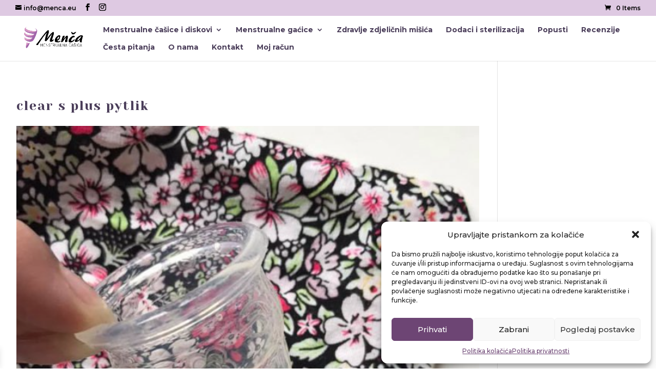

--- FILE ---
content_type: text/html; charset=utf-8
request_url: https://www.google.com/recaptcha/api2/anchor?ar=1&k=6LeNyN8ZAAAAAFAO8odeKvDXIZfYt0OanZ17JnFE&co=aHR0cHM6Ly93d3cubWVuY2EuZXU6NDQz&hl=en&v=N67nZn4AqZkNcbeMu4prBgzg&size=invisible&anchor-ms=20000&execute-ms=30000&cb=2ry6b2e8473b
body_size: 48654
content:
<!DOCTYPE HTML><html dir="ltr" lang="en"><head><meta http-equiv="Content-Type" content="text/html; charset=UTF-8">
<meta http-equiv="X-UA-Compatible" content="IE=edge">
<title>reCAPTCHA</title>
<style type="text/css">
/* cyrillic-ext */
@font-face {
  font-family: 'Roboto';
  font-style: normal;
  font-weight: 400;
  font-stretch: 100%;
  src: url(//fonts.gstatic.com/s/roboto/v48/KFO7CnqEu92Fr1ME7kSn66aGLdTylUAMa3GUBHMdazTgWw.woff2) format('woff2');
  unicode-range: U+0460-052F, U+1C80-1C8A, U+20B4, U+2DE0-2DFF, U+A640-A69F, U+FE2E-FE2F;
}
/* cyrillic */
@font-face {
  font-family: 'Roboto';
  font-style: normal;
  font-weight: 400;
  font-stretch: 100%;
  src: url(//fonts.gstatic.com/s/roboto/v48/KFO7CnqEu92Fr1ME7kSn66aGLdTylUAMa3iUBHMdazTgWw.woff2) format('woff2');
  unicode-range: U+0301, U+0400-045F, U+0490-0491, U+04B0-04B1, U+2116;
}
/* greek-ext */
@font-face {
  font-family: 'Roboto';
  font-style: normal;
  font-weight: 400;
  font-stretch: 100%;
  src: url(//fonts.gstatic.com/s/roboto/v48/KFO7CnqEu92Fr1ME7kSn66aGLdTylUAMa3CUBHMdazTgWw.woff2) format('woff2');
  unicode-range: U+1F00-1FFF;
}
/* greek */
@font-face {
  font-family: 'Roboto';
  font-style: normal;
  font-weight: 400;
  font-stretch: 100%;
  src: url(//fonts.gstatic.com/s/roboto/v48/KFO7CnqEu92Fr1ME7kSn66aGLdTylUAMa3-UBHMdazTgWw.woff2) format('woff2');
  unicode-range: U+0370-0377, U+037A-037F, U+0384-038A, U+038C, U+038E-03A1, U+03A3-03FF;
}
/* math */
@font-face {
  font-family: 'Roboto';
  font-style: normal;
  font-weight: 400;
  font-stretch: 100%;
  src: url(//fonts.gstatic.com/s/roboto/v48/KFO7CnqEu92Fr1ME7kSn66aGLdTylUAMawCUBHMdazTgWw.woff2) format('woff2');
  unicode-range: U+0302-0303, U+0305, U+0307-0308, U+0310, U+0312, U+0315, U+031A, U+0326-0327, U+032C, U+032F-0330, U+0332-0333, U+0338, U+033A, U+0346, U+034D, U+0391-03A1, U+03A3-03A9, U+03B1-03C9, U+03D1, U+03D5-03D6, U+03F0-03F1, U+03F4-03F5, U+2016-2017, U+2034-2038, U+203C, U+2040, U+2043, U+2047, U+2050, U+2057, U+205F, U+2070-2071, U+2074-208E, U+2090-209C, U+20D0-20DC, U+20E1, U+20E5-20EF, U+2100-2112, U+2114-2115, U+2117-2121, U+2123-214F, U+2190, U+2192, U+2194-21AE, U+21B0-21E5, U+21F1-21F2, U+21F4-2211, U+2213-2214, U+2216-22FF, U+2308-230B, U+2310, U+2319, U+231C-2321, U+2336-237A, U+237C, U+2395, U+239B-23B7, U+23D0, U+23DC-23E1, U+2474-2475, U+25AF, U+25B3, U+25B7, U+25BD, U+25C1, U+25CA, U+25CC, U+25FB, U+266D-266F, U+27C0-27FF, U+2900-2AFF, U+2B0E-2B11, U+2B30-2B4C, U+2BFE, U+3030, U+FF5B, U+FF5D, U+1D400-1D7FF, U+1EE00-1EEFF;
}
/* symbols */
@font-face {
  font-family: 'Roboto';
  font-style: normal;
  font-weight: 400;
  font-stretch: 100%;
  src: url(//fonts.gstatic.com/s/roboto/v48/KFO7CnqEu92Fr1ME7kSn66aGLdTylUAMaxKUBHMdazTgWw.woff2) format('woff2');
  unicode-range: U+0001-000C, U+000E-001F, U+007F-009F, U+20DD-20E0, U+20E2-20E4, U+2150-218F, U+2190, U+2192, U+2194-2199, U+21AF, U+21E6-21F0, U+21F3, U+2218-2219, U+2299, U+22C4-22C6, U+2300-243F, U+2440-244A, U+2460-24FF, U+25A0-27BF, U+2800-28FF, U+2921-2922, U+2981, U+29BF, U+29EB, U+2B00-2BFF, U+4DC0-4DFF, U+FFF9-FFFB, U+10140-1018E, U+10190-1019C, U+101A0, U+101D0-101FD, U+102E0-102FB, U+10E60-10E7E, U+1D2C0-1D2D3, U+1D2E0-1D37F, U+1F000-1F0FF, U+1F100-1F1AD, U+1F1E6-1F1FF, U+1F30D-1F30F, U+1F315, U+1F31C, U+1F31E, U+1F320-1F32C, U+1F336, U+1F378, U+1F37D, U+1F382, U+1F393-1F39F, U+1F3A7-1F3A8, U+1F3AC-1F3AF, U+1F3C2, U+1F3C4-1F3C6, U+1F3CA-1F3CE, U+1F3D4-1F3E0, U+1F3ED, U+1F3F1-1F3F3, U+1F3F5-1F3F7, U+1F408, U+1F415, U+1F41F, U+1F426, U+1F43F, U+1F441-1F442, U+1F444, U+1F446-1F449, U+1F44C-1F44E, U+1F453, U+1F46A, U+1F47D, U+1F4A3, U+1F4B0, U+1F4B3, U+1F4B9, U+1F4BB, U+1F4BF, U+1F4C8-1F4CB, U+1F4D6, U+1F4DA, U+1F4DF, U+1F4E3-1F4E6, U+1F4EA-1F4ED, U+1F4F7, U+1F4F9-1F4FB, U+1F4FD-1F4FE, U+1F503, U+1F507-1F50B, U+1F50D, U+1F512-1F513, U+1F53E-1F54A, U+1F54F-1F5FA, U+1F610, U+1F650-1F67F, U+1F687, U+1F68D, U+1F691, U+1F694, U+1F698, U+1F6AD, U+1F6B2, U+1F6B9-1F6BA, U+1F6BC, U+1F6C6-1F6CF, U+1F6D3-1F6D7, U+1F6E0-1F6EA, U+1F6F0-1F6F3, U+1F6F7-1F6FC, U+1F700-1F7FF, U+1F800-1F80B, U+1F810-1F847, U+1F850-1F859, U+1F860-1F887, U+1F890-1F8AD, U+1F8B0-1F8BB, U+1F8C0-1F8C1, U+1F900-1F90B, U+1F93B, U+1F946, U+1F984, U+1F996, U+1F9E9, U+1FA00-1FA6F, U+1FA70-1FA7C, U+1FA80-1FA89, U+1FA8F-1FAC6, U+1FACE-1FADC, U+1FADF-1FAE9, U+1FAF0-1FAF8, U+1FB00-1FBFF;
}
/* vietnamese */
@font-face {
  font-family: 'Roboto';
  font-style: normal;
  font-weight: 400;
  font-stretch: 100%;
  src: url(//fonts.gstatic.com/s/roboto/v48/KFO7CnqEu92Fr1ME7kSn66aGLdTylUAMa3OUBHMdazTgWw.woff2) format('woff2');
  unicode-range: U+0102-0103, U+0110-0111, U+0128-0129, U+0168-0169, U+01A0-01A1, U+01AF-01B0, U+0300-0301, U+0303-0304, U+0308-0309, U+0323, U+0329, U+1EA0-1EF9, U+20AB;
}
/* latin-ext */
@font-face {
  font-family: 'Roboto';
  font-style: normal;
  font-weight: 400;
  font-stretch: 100%;
  src: url(//fonts.gstatic.com/s/roboto/v48/KFO7CnqEu92Fr1ME7kSn66aGLdTylUAMa3KUBHMdazTgWw.woff2) format('woff2');
  unicode-range: U+0100-02BA, U+02BD-02C5, U+02C7-02CC, U+02CE-02D7, U+02DD-02FF, U+0304, U+0308, U+0329, U+1D00-1DBF, U+1E00-1E9F, U+1EF2-1EFF, U+2020, U+20A0-20AB, U+20AD-20C0, U+2113, U+2C60-2C7F, U+A720-A7FF;
}
/* latin */
@font-face {
  font-family: 'Roboto';
  font-style: normal;
  font-weight: 400;
  font-stretch: 100%;
  src: url(//fonts.gstatic.com/s/roboto/v48/KFO7CnqEu92Fr1ME7kSn66aGLdTylUAMa3yUBHMdazQ.woff2) format('woff2');
  unicode-range: U+0000-00FF, U+0131, U+0152-0153, U+02BB-02BC, U+02C6, U+02DA, U+02DC, U+0304, U+0308, U+0329, U+2000-206F, U+20AC, U+2122, U+2191, U+2193, U+2212, U+2215, U+FEFF, U+FFFD;
}
/* cyrillic-ext */
@font-face {
  font-family: 'Roboto';
  font-style: normal;
  font-weight: 500;
  font-stretch: 100%;
  src: url(//fonts.gstatic.com/s/roboto/v48/KFO7CnqEu92Fr1ME7kSn66aGLdTylUAMa3GUBHMdazTgWw.woff2) format('woff2');
  unicode-range: U+0460-052F, U+1C80-1C8A, U+20B4, U+2DE0-2DFF, U+A640-A69F, U+FE2E-FE2F;
}
/* cyrillic */
@font-face {
  font-family: 'Roboto';
  font-style: normal;
  font-weight: 500;
  font-stretch: 100%;
  src: url(//fonts.gstatic.com/s/roboto/v48/KFO7CnqEu92Fr1ME7kSn66aGLdTylUAMa3iUBHMdazTgWw.woff2) format('woff2');
  unicode-range: U+0301, U+0400-045F, U+0490-0491, U+04B0-04B1, U+2116;
}
/* greek-ext */
@font-face {
  font-family: 'Roboto';
  font-style: normal;
  font-weight: 500;
  font-stretch: 100%;
  src: url(//fonts.gstatic.com/s/roboto/v48/KFO7CnqEu92Fr1ME7kSn66aGLdTylUAMa3CUBHMdazTgWw.woff2) format('woff2');
  unicode-range: U+1F00-1FFF;
}
/* greek */
@font-face {
  font-family: 'Roboto';
  font-style: normal;
  font-weight: 500;
  font-stretch: 100%;
  src: url(//fonts.gstatic.com/s/roboto/v48/KFO7CnqEu92Fr1ME7kSn66aGLdTylUAMa3-UBHMdazTgWw.woff2) format('woff2');
  unicode-range: U+0370-0377, U+037A-037F, U+0384-038A, U+038C, U+038E-03A1, U+03A3-03FF;
}
/* math */
@font-face {
  font-family: 'Roboto';
  font-style: normal;
  font-weight: 500;
  font-stretch: 100%;
  src: url(//fonts.gstatic.com/s/roboto/v48/KFO7CnqEu92Fr1ME7kSn66aGLdTylUAMawCUBHMdazTgWw.woff2) format('woff2');
  unicode-range: U+0302-0303, U+0305, U+0307-0308, U+0310, U+0312, U+0315, U+031A, U+0326-0327, U+032C, U+032F-0330, U+0332-0333, U+0338, U+033A, U+0346, U+034D, U+0391-03A1, U+03A3-03A9, U+03B1-03C9, U+03D1, U+03D5-03D6, U+03F0-03F1, U+03F4-03F5, U+2016-2017, U+2034-2038, U+203C, U+2040, U+2043, U+2047, U+2050, U+2057, U+205F, U+2070-2071, U+2074-208E, U+2090-209C, U+20D0-20DC, U+20E1, U+20E5-20EF, U+2100-2112, U+2114-2115, U+2117-2121, U+2123-214F, U+2190, U+2192, U+2194-21AE, U+21B0-21E5, U+21F1-21F2, U+21F4-2211, U+2213-2214, U+2216-22FF, U+2308-230B, U+2310, U+2319, U+231C-2321, U+2336-237A, U+237C, U+2395, U+239B-23B7, U+23D0, U+23DC-23E1, U+2474-2475, U+25AF, U+25B3, U+25B7, U+25BD, U+25C1, U+25CA, U+25CC, U+25FB, U+266D-266F, U+27C0-27FF, U+2900-2AFF, U+2B0E-2B11, U+2B30-2B4C, U+2BFE, U+3030, U+FF5B, U+FF5D, U+1D400-1D7FF, U+1EE00-1EEFF;
}
/* symbols */
@font-face {
  font-family: 'Roboto';
  font-style: normal;
  font-weight: 500;
  font-stretch: 100%;
  src: url(//fonts.gstatic.com/s/roboto/v48/KFO7CnqEu92Fr1ME7kSn66aGLdTylUAMaxKUBHMdazTgWw.woff2) format('woff2');
  unicode-range: U+0001-000C, U+000E-001F, U+007F-009F, U+20DD-20E0, U+20E2-20E4, U+2150-218F, U+2190, U+2192, U+2194-2199, U+21AF, U+21E6-21F0, U+21F3, U+2218-2219, U+2299, U+22C4-22C6, U+2300-243F, U+2440-244A, U+2460-24FF, U+25A0-27BF, U+2800-28FF, U+2921-2922, U+2981, U+29BF, U+29EB, U+2B00-2BFF, U+4DC0-4DFF, U+FFF9-FFFB, U+10140-1018E, U+10190-1019C, U+101A0, U+101D0-101FD, U+102E0-102FB, U+10E60-10E7E, U+1D2C0-1D2D3, U+1D2E0-1D37F, U+1F000-1F0FF, U+1F100-1F1AD, U+1F1E6-1F1FF, U+1F30D-1F30F, U+1F315, U+1F31C, U+1F31E, U+1F320-1F32C, U+1F336, U+1F378, U+1F37D, U+1F382, U+1F393-1F39F, U+1F3A7-1F3A8, U+1F3AC-1F3AF, U+1F3C2, U+1F3C4-1F3C6, U+1F3CA-1F3CE, U+1F3D4-1F3E0, U+1F3ED, U+1F3F1-1F3F3, U+1F3F5-1F3F7, U+1F408, U+1F415, U+1F41F, U+1F426, U+1F43F, U+1F441-1F442, U+1F444, U+1F446-1F449, U+1F44C-1F44E, U+1F453, U+1F46A, U+1F47D, U+1F4A3, U+1F4B0, U+1F4B3, U+1F4B9, U+1F4BB, U+1F4BF, U+1F4C8-1F4CB, U+1F4D6, U+1F4DA, U+1F4DF, U+1F4E3-1F4E6, U+1F4EA-1F4ED, U+1F4F7, U+1F4F9-1F4FB, U+1F4FD-1F4FE, U+1F503, U+1F507-1F50B, U+1F50D, U+1F512-1F513, U+1F53E-1F54A, U+1F54F-1F5FA, U+1F610, U+1F650-1F67F, U+1F687, U+1F68D, U+1F691, U+1F694, U+1F698, U+1F6AD, U+1F6B2, U+1F6B9-1F6BA, U+1F6BC, U+1F6C6-1F6CF, U+1F6D3-1F6D7, U+1F6E0-1F6EA, U+1F6F0-1F6F3, U+1F6F7-1F6FC, U+1F700-1F7FF, U+1F800-1F80B, U+1F810-1F847, U+1F850-1F859, U+1F860-1F887, U+1F890-1F8AD, U+1F8B0-1F8BB, U+1F8C0-1F8C1, U+1F900-1F90B, U+1F93B, U+1F946, U+1F984, U+1F996, U+1F9E9, U+1FA00-1FA6F, U+1FA70-1FA7C, U+1FA80-1FA89, U+1FA8F-1FAC6, U+1FACE-1FADC, U+1FADF-1FAE9, U+1FAF0-1FAF8, U+1FB00-1FBFF;
}
/* vietnamese */
@font-face {
  font-family: 'Roboto';
  font-style: normal;
  font-weight: 500;
  font-stretch: 100%;
  src: url(//fonts.gstatic.com/s/roboto/v48/KFO7CnqEu92Fr1ME7kSn66aGLdTylUAMa3OUBHMdazTgWw.woff2) format('woff2');
  unicode-range: U+0102-0103, U+0110-0111, U+0128-0129, U+0168-0169, U+01A0-01A1, U+01AF-01B0, U+0300-0301, U+0303-0304, U+0308-0309, U+0323, U+0329, U+1EA0-1EF9, U+20AB;
}
/* latin-ext */
@font-face {
  font-family: 'Roboto';
  font-style: normal;
  font-weight: 500;
  font-stretch: 100%;
  src: url(//fonts.gstatic.com/s/roboto/v48/KFO7CnqEu92Fr1ME7kSn66aGLdTylUAMa3KUBHMdazTgWw.woff2) format('woff2');
  unicode-range: U+0100-02BA, U+02BD-02C5, U+02C7-02CC, U+02CE-02D7, U+02DD-02FF, U+0304, U+0308, U+0329, U+1D00-1DBF, U+1E00-1E9F, U+1EF2-1EFF, U+2020, U+20A0-20AB, U+20AD-20C0, U+2113, U+2C60-2C7F, U+A720-A7FF;
}
/* latin */
@font-face {
  font-family: 'Roboto';
  font-style: normal;
  font-weight: 500;
  font-stretch: 100%;
  src: url(//fonts.gstatic.com/s/roboto/v48/KFO7CnqEu92Fr1ME7kSn66aGLdTylUAMa3yUBHMdazQ.woff2) format('woff2');
  unicode-range: U+0000-00FF, U+0131, U+0152-0153, U+02BB-02BC, U+02C6, U+02DA, U+02DC, U+0304, U+0308, U+0329, U+2000-206F, U+20AC, U+2122, U+2191, U+2193, U+2212, U+2215, U+FEFF, U+FFFD;
}
/* cyrillic-ext */
@font-face {
  font-family: 'Roboto';
  font-style: normal;
  font-weight: 900;
  font-stretch: 100%;
  src: url(//fonts.gstatic.com/s/roboto/v48/KFO7CnqEu92Fr1ME7kSn66aGLdTylUAMa3GUBHMdazTgWw.woff2) format('woff2');
  unicode-range: U+0460-052F, U+1C80-1C8A, U+20B4, U+2DE0-2DFF, U+A640-A69F, U+FE2E-FE2F;
}
/* cyrillic */
@font-face {
  font-family: 'Roboto';
  font-style: normal;
  font-weight: 900;
  font-stretch: 100%;
  src: url(//fonts.gstatic.com/s/roboto/v48/KFO7CnqEu92Fr1ME7kSn66aGLdTylUAMa3iUBHMdazTgWw.woff2) format('woff2');
  unicode-range: U+0301, U+0400-045F, U+0490-0491, U+04B0-04B1, U+2116;
}
/* greek-ext */
@font-face {
  font-family: 'Roboto';
  font-style: normal;
  font-weight: 900;
  font-stretch: 100%;
  src: url(//fonts.gstatic.com/s/roboto/v48/KFO7CnqEu92Fr1ME7kSn66aGLdTylUAMa3CUBHMdazTgWw.woff2) format('woff2');
  unicode-range: U+1F00-1FFF;
}
/* greek */
@font-face {
  font-family: 'Roboto';
  font-style: normal;
  font-weight: 900;
  font-stretch: 100%;
  src: url(//fonts.gstatic.com/s/roboto/v48/KFO7CnqEu92Fr1ME7kSn66aGLdTylUAMa3-UBHMdazTgWw.woff2) format('woff2');
  unicode-range: U+0370-0377, U+037A-037F, U+0384-038A, U+038C, U+038E-03A1, U+03A3-03FF;
}
/* math */
@font-face {
  font-family: 'Roboto';
  font-style: normal;
  font-weight: 900;
  font-stretch: 100%;
  src: url(//fonts.gstatic.com/s/roboto/v48/KFO7CnqEu92Fr1ME7kSn66aGLdTylUAMawCUBHMdazTgWw.woff2) format('woff2');
  unicode-range: U+0302-0303, U+0305, U+0307-0308, U+0310, U+0312, U+0315, U+031A, U+0326-0327, U+032C, U+032F-0330, U+0332-0333, U+0338, U+033A, U+0346, U+034D, U+0391-03A1, U+03A3-03A9, U+03B1-03C9, U+03D1, U+03D5-03D6, U+03F0-03F1, U+03F4-03F5, U+2016-2017, U+2034-2038, U+203C, U+2040, U+2043, U+2047, U+2050, U+2057, U+205F, U+2070-2071, U+2074-208E, U+2090-209C, U+20D0-20DC, U+20E1, U+20E5-20EF, U+2100-2112, U+2114-2115, U+2117-2121, U+2123-214F, U+2190, U+2192, U+2194-21AE, U+21B0-21E5, U+21F1-21F2, U+21F4-2211, U+2213-2214, U+2216-22FF, U+2308-230B, U+2310, U+2319, U+231C-2321, U+2336-237A, U+237C, U+2395, U+239B-23B7, U+23D0, U+23DC-23E1, U+2474-2475, U+25AF, U+25B3, U+25B7, U+25BD, U+25C1, U+25CA, U+25CC, U+25FB, U+266D-266F, U+27C0-27FF, U+2900-2AFF, U+2B0E-2B11, U+2B30-2B4C, U+2BFE, U+3030, U+FF5B, U+FF5D, U+1D400-1D7FF, U+1EE00-1EEFF;
}
/* symbols */
@font-face {
  font-family: 'Roboto';
  font-style: normal;
  font-weight: 900;
  font-stretch: 100%;
  src: url(//fonts.gstatic.com/s/roboto/v48/KFO7CnqEu92Fr1ME7kSn66aGLdTylUAMaxKUBHMdazTgWw.woff2) format('woff2');
  unicode-range: U+0001-000C, U+000E-001F, U+007F-009F, U+20DD-20E0, U+20E2-20E4, U+2150-218F, U+2190, U+2192, U+2194-2199, U+21AF, U+21E6-21F0, U+21F3, U+2218-2219, U+2299, U+22C4-22C6, U+2300-243F, U+2440-244A, U+2460-24FF, U+25A0-27BF, U+2800-28FF, U+2921-2922, U+2981, U+29BF, U+29EB, U+2B00-2BFF, U+4DC0-4DFF, U+FFF9-FFFB, U+10140-1018E, U+10190-1019C, U+101A0, U+101D0-101FD, U+102E0-102FB, U+10E60-10E7E, U+1D2C0-1D2D3, U+1D2E0-1D37F, U+1F000-1F0FF, U+1F100-1F1AD, U+1F1E6-1F1FF, U+1F30D-1F30F, U+1F315, U+1F31C, U+1F31E, U+1F320-1F32C, U+1F336, U+1F378, U+1F37D, U+1F382, U+1F393-1F39F, U+1F3A7-1F3A8, U+1F3AC-1F3AF, U+1F3C2, U+1F3C4-1F3C6, U+1F3CA-1F3CE, U+1F3D4-1F3E0, U+1F3ED, U+1F3F1-1F3F3, U+1F3F5-1F3F7, U+1F408, U+1F415, U+1F41F, U+1F426, U+1F43F, U+1F441-1F442, U+1F444, U+1F446-1F449, U+1F44C-1F44E, U+1F453, U+1F46A, U+1F47D, U+1F4A3, U+1F4B0, U+1F4B3, U+1F4B9, U+1F4BB, U+1F4BF, U+1F4C8-1F4CB, U+1F4D6, U+1F4DA, U+1F4DF, U+1F4E3-1F4E6, U+1F4EA-1F4ED, U+1F4F7, U+1F4F9-1F4FB, U+1F4FD-1F4FE, U+1F503, U+1F507-1F50B, U+1F50D, U+1F512-1F513, U+1F53E-1F54A, U+1F54F-1F5FA, U+1F610, U+1F650-1F67F, U+1F687, U+1F68D, U+1F691, U+1F694, U+1F698, U+1F6AD, U+1F6B2, U+1F6B9-1F6BA, U+1F6BC, U+1F6C6-1F6CF, U+1F6D3-1F6D7, U+1F6E0-1F6EA, U+1F6F0-1F6F3, U+1F6F7-1F6FC, U+1F700-1F7FF, U+1F800-1F80B, U+1F810-1F847, U+1F850-1F859, U+1F860-1F887, U+1F890-1F8AD, U+1F8B0-1F8BB, U+1F8C0-1F8C1, U+1F900-1F90B, U+1F93B, U+1F946, U+1F984, U+1F996, U+1F9E9, U+1FA00-1FA6F, U+1FA70-1FA7C, U+1FA80-1FA89, U+1FA8F-1FAC6, U+1FACE-1FADC, U+1FADF-1FAE9, U+1FAF0-1FAF8, U+1FB00-1FBFF;
}
/* vietnamese */
@font-face {
  font-family: 'Roboto';
  font-style: normal;
  font-weight: 900;
  font-stretch: 100%;
  src: url(//fonts.gstatic.com/s/roboto/v48/KFO7CnqEu92Fr1ME7kSn66aGLdTylUAMa3OUBHMdazTgWw.woff2) format('woff2');
  unicode-range: U+0102-0103, U+0110-0111, U+0128-0129, U+0168-0169, U+01A0-01A1, U+01AF-01B0, U+0300-0301, U+0303-0304, U+0308-0309, U+0323, U+0329, U+1EA0-1EF9, U+20AB;
}
/* latin-ext */
@font-face {
  font-family: 'Roboto';
  font-style: normal;
  font-weight: 900;
  font-stretch: 100%;
  src: url(//fonts.gstatic.com/s/roboto/v48/KFO7CnqEu92Fr1ME7kSn66aGLdTylUAMa3KUBHMdazTgWw.woff2) format('woff2');
  unicode-range: U+0100-02BA, U+02BD-02C5, U+02C7-02CC, U+02CE-02D7, U+02DD-02FF, U+0304, U+0308, U+0329, U+1D00-1DBF, U+1E00-1E9F, U+1EF2-1EFF, U+2020, U+20A0-20AB, U+20AD-20C0, U+2113, U+2C60-2C7F, U+A720-A7FF;
}
/* latin */
@font-face {
  font-family: 'Roboto';
  font-style: normal;
  font-weight: 900;
  font-stretch: 100%;
  src: url(//fonts.gstatic.com/s/roboto/v48/KFO7CnqEu92Fr1ME7kSn66aGLdTylUAMa3yUBHMdazQ.woff2) format('woff2');
  unicode-range: U+0000-00FF, U+0131, U+0152-0153, U+02BB-02BC, U+02C6, U+02DA, U+02DC, U+0304, U+0308, U+0329, U+2000-206F, U+20AC, U+2122, U+2191, U+2193, U+2212, U+2215, U+FEFF, U+FFFD;
}

</style>
<link rel="stylesheet" type="text/css" href="https://www.gstatic.com/recaptcha/releases/N67nZn4AqZkNcbeMu4prBgzg/styles__ltr.css">
<script nonce="5TWE-6YeyDDEwrXvmw6ukQ" type="text/javascript">window['__recaptcha_api'] = 'https://www.google.com/recaptcha/api2/';</script>
<script type="text/javascript" src="https://www.gstatic.com/recaptcha/releases/N67nZn4AqZkNcbeMu4prBgzg/recaptcha__en.js" nonce="5TWE-6YeyDDEwrXvmw6ukQ">
      
    </script></head>
<body><div id="rc-anchor-alert" class="rc-anchor-alert"></div>
<input type="hidden" id="recaptcha-token" value="[base64]">
<script type="text/javascript" nonce="5TWE-6YeyDDEwrXvmw6ukQ">
      recaptcha.anchor.Main.init("[\x22ainput\x22,[\x22bgdata\x22,\x22\x22,\[base64]/[base64]/[base64]/ZyhXLGgpOnEoW04sMjEsbF0sVywwKSxoKSxmYWxzZSxmYWxzZSl9Y2F0Y2goayl7RygzNTgsVyk/[base64]/[base64]/[base64]/[base64]/[base64]/[base64]/[base64]/bmV3IEJbT10oRFswXSk6dz09Mj9uZXcgQltPXShEWzBdLERbMV0pOnc9PTM/bmV3IEJbT10oRFswXSxEWzFdLERbMl0pOnc9PTQ/[base64]/[base64]/[base64]/[base64]/[base64]\\u003d\x22,\[base64]\\u003d\x22,\x22aQUDw4nCsFjChGozLmLDqUHCqcKVw4DDpsOyw4LCv11RwpvDhHjDr8O4w5DDhVFZw7t8BsOIw4bCqW00wpHDj8KEw4R9wqPDoGjDuHfDtnHClMOLwoHDuirDqcKaYcOedR/DsMOqT8K3CG9teMKmccO4w77DiMK5SMKCwrPDgcKudcOAw6lYw6bDj8Kcw5xmCW7Cg8O4w5VQYMO4Y3jDuMOTEgjCiR01ecOLMnrDuSM8GcO0M8Occ8KjZ20iURkiw7nDnVESwpUdFcONw5XCncOkw49ew7xawofCp8ONGsOTw5xlSCjDv8O/[base64]/DnQdiJ8ODaMKBKMK2w6zDvcOpCcKDLMKzw4bCnzPDrFHCsz/[base64]/[base64]/CoH42FgLDisKBw7PDi8OuCCPCjG/CuMO2w4rDhhLDhsObw4t3UDrCmxN5LnTCtMKiTEhKw6HCpMO9WmRVT8KSUHTDhcKmal3DmMKfw61DLm9xAcOPIMKgKjtCHXvDplnCsioKw7XDi8OQwoNJWzbClmBqIsKhw7LCmQrCjVPCqMKiWMKNwpoRIsKZfXh/[base64]/Dqx7CqMO/wrdaw47CuWtaw7LCohU4OsKNS0rDgXLDjw/[base64]/DrcOldENRw5XCocKgw5YqDcOVbyQBw6oDaS7DrMOHw5V7fsOIayt/w4TCoG9IeHdcKMKNwqDDo3lPw7wjX8KpIMOnwrHDo17CkADDgcOjWMOJbS3DvcKWwpzCpkUqwq1Lw4ciKMKowpM1VBHDphIiVTVtTcKFwqLDsSd3Wn8RwrXCiMK/UsONwpjDmnzDkmTCucOJwokiWSwEw7Q2MMO9KsOyworCtWsSWcKawqVlV8K7wofDgBnDg2PCpXEgS8Ocw6YYwrF1wpFRfn3CtMOGa1UEPcKkeGEDwosLOVTCgcKAwqA3UcOhwqY/[base64]/LFnDgktdw4pTTEPCjw7Dt8OYcXpKecKiG8KnwrXDi25xw5bCnB7DgS7DrcOywrgBQHLCjsKyQTB9woYowooIw5/Co8OBSg5owpDCsMKSw5s4d1DDt8Obw7PDhmRDw4XDq8KwEydDUMONLcOFw7HDuyLDjsO/wr/[base64]/RcK1w6LCt8KOw54tI2rDlMOIHkBnKMOEa8O/[base64]/CsSbCgz4zwpMEwp3DphrChz9vIsOQw7LCqhjDjcKSb27ClT99w6vCncO/w5I6wrAIfsK8woHDjMOiDFl/UBLCuyUvwrIRw4RYHsONw7zDp8ONw54Zw7ggAHw0T2DCpcK2JDbDrcOIc8K/ChvCr8KSw4LDscOzOcOhwrMDaSpJwqvDgMOgcEnCh8OUw6fCicK2wrYnKsKqTF4rA2RaFsOcVsKwbMOzejrCtU3DvcOjw6NkfifDi8Ocw4rDuThvDcOywqBaw7Rywq4swrnCvSYRaTPCjVHDqcOmHMOZwqF0wqLDnsOYwqrDsMOoCH5KRFDDiEEAwrLDpis/NMO7AcKKw53Dl8OlworDlsKcwrgsXsOuwqTCncKzUsKiw4k7dsKnw5bCmsOOVcOKLQ/Clz/[base64]/DlggtKsObPMKyw6TDoyQsw5dZwph9DsOCwrXCj23CvMKcGMOYRMKMwpnDiVDDoBQewqPCm8OSw6o3wpltw5HCjsO0aUTDrBFWE2jCmDvCpijClTZCOCXDq8ODMjElw5fCm03CucOXHcKNT3JlWsOpfcK4w63CuH/Cs8KWOMOxw53Cl8OSw4pkAwXCnsKTwqYMw4HDpcOHTMOYe8OOw47Dk8OuwqgnOMK0QsKHdcOmwogBw5JGSm5Ddy/CkMKLMUnDgMOiw7JiwrLDpsOMeD/DvhNyw6TCsSZ4b0gjKsO4YsKXezBxwrjDjScQwrDCg3NTAMONMDvDisOiw5V7wptbw4ogw4fCqMKvwpvDiXbCvXVlw6FWT8OoTXDDu8OaMcOtLSXDggYvw7zCkX/[base64]/Dpg/CgyzDtCNKFcOHIsKKwrLCtCLCkgJyeQjDuBonw4Nsw7RHw47ClWvDhsOpcjDDisO/w7NZOMKTwobDpyzCjsKRwqYXw6RnXsK8DcOGP8KbR8KyAsOZUhfCswzCqcO6w77DugrCt2Qaw4YjGnrDi8KBw6/Ds8OYSVHChD3DnsKpw7rDoXdpH8KYwoxKw7jDuQfDtMKHwoExwrcXW3nDuTUADTnCgMOdVcO7BsKuwoDDqSwKdsOxwqALw5/CvVgVV8OXwpJlwqHDs8Kywqxcwq1cF1dUwpVxbFHCqMKxwr5Ow6HDvE8OwowxdT9yQF7CjXpDwp/CpsKWQsKde8O+dAXCtMKiw6bDr8K7w5ZMwq1tBArCqRTDjS9/wqvCkUcdNGbDkU5/[base64]/aFYpFEPCq8K+ehHDmDRIUsO+LcOrwpsSw6HCicOuDBg/[base64]/CmgMXwqrDvVtWBT0yZFYFwohtCUFXW0XCgsKMw7/DoGfDnnvDgT7ClnI9CWJqRsOKwpnDjAdMfsOxw6Zawr/DgsOew7dHwpt/GMOVZcKRJTLCqcK1w5dsCcKrw59mwprChyjDr8OWOizCuXIOQxPCrMOOVMKywoMzwoTDiMO5w7XDhMO3LcOlw44Lw6jCvgzDtsOTwq/[base64]/[base64]/CsR3DkMKZYB9Bw5xJw4duEGzDsMK2SBfCqS0Yw4N+w5YmEsOtRHJOw5LCicK1J8O6w4xNw4lsajYZXmrDrl8KKcOmfy3DqcOKYMK/[base64]/CqmrDijk5w493w6DDncKkwqnCk8Kzw6HDnW3CmsKGIUbCpcOtGcKzw5QWCcKKe8Ktw5Aiw7V6NDvDiU7DoAA/ccKvBH7CijzDgm0OeThgwr4Aw4hQwpZPw7zDpzTDq8Kdw70Vb8KDOlnCtQEWw7/DgcOZWkB0TsO4PsOOTjPCqMKTSXF3wpNrZcKJY8KAZ3Y+DsK6w7jDhH8swoYdwoHDlHHCuBXCiBwba2jDuMOxwobCqMKJQl7ChsORYVAwAVY/[base64]/[base64]/CjMO4wpoAw4PCsMOxNUnDmzXDtVLDk8Ovw6fDtSbDsGMkw4sWBMOCc8OSw6fDkzvDiwLDgTfDjA1bGFtcwqsmw5jCqykWHcOhAcO6w6N1UQ0/wqEdWVjDixbDusOZw5fDlcK4woIxwqJzw7l6dsO8wognwpjDs8KewoA0w7bCuMKfBsO4bsO7NsOrKywEwrIbw55VFsO3wr4LRSvDjMKhPsK6ayLDn8O+w5bDqgzCvcKQw5oiwpckwrADw7TCmykXDsKna0deCsO6w6QpBDI6w4bDmhbChyBJw7vDmlXDgH/CuFQHw5E6wr3CokR4O2bDn2PCmcKHw7pgw7pbLMK1w5PDvEzDt8ORwqdzw4TDlcOpw4jCtD3DlMKnw7kyc8OGVHLCs8OHw49UbENXwpsNTcOaw53CvnDDk8KPw4XCgDvDp8OJbXHDh1bClgfCvz9qNcK3ZsK2XsKIXsK/w6NkQMKcSFd8wqpzJsKmw7zDqhUlPUkiUmdlwpfDnMK7w4ptbsOLJzksXyRzfcK1f3VfJz9FVCtRwow7dcONw7AIwo3CtsOUwoRSQiZtGsK0w5w/[base64]/Cs24xIcKVH1bCkGLDvMKaw6vCtUNaSsK3NMKPHwvDq8OiMCjCv8OiTFDClMOOdGfDpMOfAA3CiVTDvAzCmkzDik7DrDoNw6DCssO4UsKew7kzwpF4wpjCpsKUCHtWNjJawpjDqMKTw5YBwoPCnGPCmBkkA1/CgsK8XwTDocKqOFnDucKxXEnDuRrDrMOXLQHCnBvDksKRwqxcU8OQDnBdw5lGw4jCiMO1w4w1WEYvwqLDucKIC8KWwpzCk8Ovwrh/wro0bkcDO1zDpcKsUDvDmcO7wo/[base64]/CsMKWwq4jC8Oxwo7DomIfasKCGsOdLTsfw4RwXRLDm8KYRsOMw6Y3UcOQBmXDgRPCs8KewqzDgsKcwrl4CsKUfcKdwoDDusKww7tDw53DhhTDtsK7wqV2EQASMk0CwoXCjMOac8OQeMOyCy7CnH/CsMKUw5VQwowND8OzTAZvw7vCgcKOQmxMTwfDlsKOLGHChEUQUMOWJMKvRwQtwqjDh8Ogwp3DhD9fQ8OiwpPCkMKZw6Ihw4hnw61Ow6LDvcOoR8K/IcOBw5BLwrB2M8OsMXQTwo/DqWcfw7zCo2M2wpnDsXrCuX8pw7bCqcOfwoNmOS7Cp8OHwowEEcO3ZcK7w6ghAsOAFGY+dm/[base64]/AMOqw7Vdw6jChsKNwqHDvkTDksO/wqrCtcKfw44iZMOYdGnDt8KYJcK1B8Oawq/[base64]/Do0AEwo3DnMOsw5bCp8O8NMOlwr/DpMKEwrBSQcK4fTZvwpLCkMOKwq3Dg00iLgILFMKcHGbCkcKtQjLDsMK6w4nDksK6w5/CscO1ZMO2w7TDnMO+aMK5fMKqwo0oIgvCpn9lasKgw6zDpsK0RsOIdcORw7oyLFnCvhrDsh9HLCtOcmBRZkQtwok2w6EGwovDjsK/[base64]/CsFfDlWEiZsOjesKRwpcXwo7Ch8O9w7PCucOBwpQcQsKsw7NCacKww6vCoh/[base64]/elInwqjDh1vChMOKFzfCksKLasKYXsKAYn7Cl8KGwobDsMKkLx/CjX7DkEEQwofCgcKww4PChsKdwrhwTyTCv8KlwrpRK8OLwqXDrTbDo8KiwrTDo09WY8OKwo4bIcK3wpXCvFQqDl3Dl0s5w5/DtMKMw4kNeD3CjSlaw5HCvVUhCVzDtEFIS8Owwok/[base64]/Dj8K7UwRtw7nChsOVVTvDkcKnb8KTwr8mYMOaw6NoTX5hBC4BwoHDpsOdfMK8w7DDosOyZsOBw41KN8O6HXzCoG3Dnm3CmcK2wrDCoQk8wqFBEMKkIsKpE8KUMMKWRy/DjcORw5UYID/DvFg4w7LCiixiw7leRndlw5gWw7Faw5vCpcKEYMKKVhUjw65/NMKrwpnCvsOPcHzDsEEJw78hw6/DosOAOFTDpcO+bHrDrcKzwrDCjMK8w6LCl8KHD8KXMF3DlsOOFsK1w5NlGzXDlcOGwq0MQMKtwr/DtxAmVMOARcOjwprCgsK2TDrCpcKMQcO5w7PDlFfClkbDh8KNFVsXw7jDrcO/eX4Nw6M2wocfPMO8wrZwDsKHwr3DrRXCiVMYG8OUwrjCtTpJw6fDvABkw4MXw4syw6oQdlLDjTvCukfDnsOsWMO2DsOiw5LClsKqwpoCworDrsOnNsOXw4dUw4N5Zw4/MjEBwpnCusKiDF3DgcKDE8KMLMKACV/CvMO1w4zCtlNvRiPDrMK8Z8O+wrU7ehzDo2lLwr/Dm2vCt0HCg8KOVsO3ZlzDvRPCtAvDs8Otw6PCg8OsworDjQk2wrDDrsK3ZMOmw5FSUMO/f8Oow7hAI8OLwoJSeMKGw5DCnDYIezXCrsOoMBl4w4Vsw7bDmsKUBsKRwr15w6zCqMOeElk6CMKaHsK8wr/CrnrCiMKPw7bCsMOfFsOfwqTDvMKUDQ/[base64]/CicOVBCArUMKiXXXCh8KuYsOfa8OQwotHYw3DkcKFOcO1FMOHwojDm8KCwr7Dkl7CglA5PsO0bnPDm8O/[base64]/TMOIfk7CsVPCmFTCgsKyC2HCkcK2LTIhwrXCrnLCvcKHwrbDrhbDkQkNwq1uSsOrSVdiw5kJOX7Dn8O9w59Mwo85cBTCqmt6wrF3wrrDjEHCo8Kww4gLAybDhQDCtMK8DMKRw5hcw4cfZMOrw6PCuA3DvBTDisKLVMKEeinDqAFxfcO0JTZDw53CqMKhCy/Dq8OPwoBlBnbCtsOvw4TDn8OpwphvHUnCtBrCh8KyNzhPCcOGH8KRw6LCk8KfJn0YwoU6w6zCh8Ose8KpbMO9wqw8ZgbDjn5RT8Ozw5NIw4HDlMOwUMKWwr7DrzxtdEjDpcKJw5PCmTzCisO/RMOKC8ObWjvDhsOWwoTDt8Ogw4fDrsOjABLDrhVqwoV3N8KvYsK5QRnCvA46VT0XwpTCtVIEXxJsVsKWL8K6w703wrBkTcKsHhfCjHfDosOBEhDCmAk6AsKdwonDsCvDp8Kvw4xbdiXDksOUwrjDuHwCw5jDsAPDlcO+w6TCpi3DmV/DmMKIw7N7HcKINMKBw70lbRTCmW0KNcKvwoQTwrbClF7DkRPCvMOIwoXDmBfCmcK5w6zCtMKqbycQLsKhwp7CpcK3F0vDsEzClMKbcUHCs8KudMOkwo/Dr2fCjcOZw63CuS95w4Qaw5jCr8OWwrfCt0lvZyjDuALDoMKkBsKFI09lMgQoXMO2wo1ZwpXCgmUDw6t2wplRHHZ/[base64]/[base64]/ConoJAsOFw5HCm1c5LQjDsMKMw7I3DXJtworCiAHDhE9ZNHdQw7nCgV41bUpjE1fCjnhZwp/DgELCv2/[base64]/CtnzCkMKGwrpRa8OtWzDDvsO9VC9DwodxZ2LCksKMw7HDk8OWwrE0dcK9GCoqw71Qwrdkw4LCk2UFK8Omw4HDu8O6w7/CiMKzwpDCryNIwrjCkcO9w7l4B8KZwoR4w4/DgFDCtcKFw53ChVczw5VDwp/CsCzCmMKjw6JGRsOgwpvDmsO7cA3Cq0VbwrjClG1GecOiw4oWAmnDgsKYHE7CqMOnB8KbEcKVBcKaNinCusOhwqLDjMKHw5jCk3Nww7ZJwo5Uw5s/EsKLwrl1eVTCisO3OT/CijZ8PF0dERPDoMKiwpnDpcOyw6/[base64]/DlcKEeF8twpXCqnYWIC0Jwp3DosKpaMOQw6bDhsOkwpXDn8KwwrwFwrdsHyF7YcOewqTDuQsdw6fDiMKOZcOdw67Cn8KMwpDDhsOxwqXDtcKFw7/CiDDDvFfCssKewqtoeMOswrY3LzzDvTUaNj/[base64]/B2FqwqVdw788L8OjWsK1w67Cv8Oiwr/Ck8OZw5wfVmDDsGZsDFBGw59WDcK3w5hfwohiwp3DgsKHTMOfJh/Ci1nDn0LCusKrYEERw7PCi8OLTxvDn1cCwr/CucKnw73CtG4RwqQfJWDCuMOXwpZdwqEuwqU4wqjDnhTDoMORWjXDnnQVAQrDi8Kxw53CnMKYTntjw5/DsMOdw6V/w5M/w7RFMCnCrhbChcKCwrjDm8OBw60uw7fCvmDCpRFcw7zCm8KFT3hiw5wFw57Cknw4KMOAScOvYcONVMOmwo3DtGbDosOyw7zDtQkzN8K5esKhMWzCkClLeMKcdMOswrjDglA+XGvDo8Kgwq/Di8KEwpkTOyzCnwvDhX1QPXBHw55WBMOVw6PDt8KfwqzCmcOWwp/ClsK9O8K2w44fNcK/[base64]/CgsKBDyFQwr8lw4YKwrjCgx3ChMOCOmHCgSbCgHXCvk5hLAnDug1LVDRHwoMpw4JhcwvDv8K3w4bCr8O4TRpuw6gBMcKuw4oAwrlVXcK7w57CvRI+w6BGwq7DpnVMw5B3wpHDoDDDkl3Cv8OSw6bChcKoN8OzwqLCiXMkwqwDwo1/[base64]/[base64]/[base64]/[base64]/CqBJ/DmBvOMOtYMKxw5g+IwvDpUrCjlPDn8K8wqbCkyYMwoXDklnCtxnDs8KdTcOlVcKQw63DucOXc8KYw53CjcKfdMOFw7RRw6YiXsK+PMKSYcOGw6cGf0/[base64]/HcO/woXCtS7CoCzDjAA1w7gzw5LDkzwhBQxKaMOWbAVIw6TChHLCm8KNw50JwovCo8KpwpLClcKCw4R9wozCrnwPw5/Cn8KZwrPCtsOWwrvCqGUVwo5Yw7LDpsOzwo/DmWHCmsO0w7VkNH8EImjCtXpdYUnDkwfDnCJ+WMKxwobDvWrCiX9ENcKfw5B+AcKCGg/Cn8KFwqNrMMOiIwXCjsO6wrrDmcO/wo/Ck1HCsFIAURwpw6LCqMOFFMKKXWt3LcOCw4Qjw5jCrMOzw7HDrcOiwqnDgsKMJnXCqnQlwo9kw7TDmMKAYDXChTt1w7Iww6XDksOFw7bChF48wqvCnBs7wrtRCVzDlsKqw63Cl8OkUANMc0RlwrTCnMOKE3DDmSV1w4bCpE5CwoPDkcOVe0/Dgz/DtXzCjA7Cr8K3Z8Kgw6IbG8K2QsOww5cyb8KKwotJMsKPw61/[base64]/DhW/DvizDo8KQZ8OQPlw+w6zCusKCwo4DFHttwq/DqEvCscKgVsKiwoJBRgjCi2LCm2EJwqZvAypNw49/w4XDs8KxM2TDqlrCicKFSgfCmAXDmcOYw65xwq3DqMK3LVjDg2MPHBzDu8OpwonDqcOqwqd+Z8K/[base64]/DtCHDicOCCMOXTFRGwqDCjGIFJn5DwpQew5/DlMOxw5jDp8K5wpbDkDPDhsKOw7gww6s2w6lUD8KCw4/Cqx/CkyPCkEd7IsK9N8KaK3cxw4omdsOZwqpzwpddK8Kuw4Ifw4UCWcOiw7pGAcOrMsOVw6EewpEHFsOAwr5GaQpWVUZAw64dORPCoHhGwrrCpGPDusKBOjHCt8KQwqjDtMO1wp5RwqpAOyAaMzIzA8K/w6Z/Z1UVw79USsKgw5bDnsOEaFfDg8KYw61iIzDDrwc3wrcmwqgfA8OEwoHDuxZJYsKDw5BuwpzDvXnDjMO/McK5QMKLH1/CokDCosO0wq/Djhh3KsO0wp3CpMKlIWnDh8K4wrMDwpjChcO/[base64]/Co3bCuQl5wozCr8O+wp8dw48UAsO+wpslKWVIQcKDCwrDlTbCssOtw5hKwodvwqnCuVDCuy0oe2I7KMOLw43ClcK1wqNpBGclw5BcDFTDmlNbTiIAw6NTw6EYIMKQZ8KUKW7Ck8KoS8OKX8KDSijCmkg0FkUqwqdTw7EzEQF9CkE/wrjClsOxP8KTw6vDnsOzLcKww6/CkW8HfMKnw6cvwqdLNSzDi3LCocKiwqjCtsO0wpjCoFt+w7zDnVgqw74nRzhjKsKkKMK6EMOuw5jCr8K3woPDksKQCRkaw4trMcK3wqbCnX8aaMOnWcKgRcOgwo7DlcOhw5XDtj48UcKebMK8eGdRw7rCrcOudsKgPcKVPjYAw5bDqSYXNVU3wrrCtk/DrcKuw57ChkPCnsOHeiDCgsKyOsKFwoPCjg59ccKrDMO1WMK3ScOAw57DhAzDpMK0ZiYVwpx3WMKTTiJAJsKjC8Kmw5rDt8OjwpLDg8O+KcODeE1Rw7bCh8OUw51KwqHDkF/[base64]/wp3CphF8E3TCowcuQsKORkTCgTsBwo7Dt8O6wogaegfCtFwOJsKWFMOswpHDkwTCvn3CjMONcsKpw6PClMOOw7p5ESHDt8K/RcKnwrVuK8OYw40NwrXCgsKZZMKfw4MBw647ZsKHSW/CtsO8wqFtw5DDoMKaw6zDg8KxMSPDhMKXEz7Cl3fDuGLCpMKjw50sRcOzeD9ZelZBJxMOw7LCozJZw4nCrH/DmMO8woMHw4/CtXVNfQTDoWQoFE/[base64]/CvGnCpmTCusKVV8OQw6bDr29gwpJIwo4rwokfwq5Kw7R4w6YswpTCskPCvxrCl0PCs2R6w4h3X8KJw4FhNGIeFwAcwpA/[base64]/[base64]/CucO+WsKTwp7Do8Kkw7PCgBDDksOxwpRLDcOpGkIrBMOjCn3Dq1kmf8OWGcKFwq5LEcO6wr/CijkzAmYAw5oFwqjDncKTwrPCtsK5Vy1JV8KCw5wlwoXClHt0ecKlwrjChsO7Wx9VF8Kmw6UCwoTDlMKxHEbDpXzCkcOnwrFqw5nDqcK8c8KHEgDDtsOaMk3ChMOYwrXCiMKowrRew5DCn8KFUsKefMKAanLDjMO/cMOiwq5EaCd9w7/DhsODMW09B8O6w64Lw4bCusOXNcOlw5I7w4cKX0VWw4INw757dR9Aw4scwqHCoMKewrrCp8OIJn/DnHPDj8OLw7smwppJwqYLw5hIwr8nw6jDqsOfRMORdsOyfz0+wpzDmsOAw53CmsOEw6NnwofCo8KkaDcRacKDHcOKQFETwrfCgMO/LcOofRIFw6vCoz7CskteY8KAVC1rwrTDncKLw7zDrxxzw5stwqHDtT7CpQnCqsOAwqLCiwZOYsOlwqPCiSjCvRwTw4smwqLCgcK5FXhPw5Anw7HDtMOKw7sXEnbDgsKeJ8ONDsOOPj81ECkYBcKYw5E0CwPCksKTfcKcIsKYwpDCm8Oxwoh0M8K0IcKCJXNmLMK/esK4BMKjw7UtJ8OTwpLDiMODLl3Du1fDgsKmNMKlw5Esw6zDrcKhw7zChcKzVmnCu8K6XkDDtMKtwoPCusOBY3/CpcKcTsK5wqkPworCnsKgYzDCikJIRsK3woDCkALCmkZ3dnvDssO8QXnDuljCkMOrTgc4D0XDlQfCksKcWy7DsVvDi8OxUMOXw7Asw67CgcO8wqR+w5DDiSRZwobCkivCrjzDl8OVw48aXgHCm8Kjw5XCozvDrMKBC8O9wrE0HMOZBUnCmcKMwrTDkE/DnUhOw4N+Hllldx4jw5hHwo/DrGRcO8Kbw7RiVcO4w5PDlcOGwpTDvC9pw70Vw4U2w51UDgLDqSMxC8KMwprCmy/ChDY+FXPCrMOoJ8OLw4XDhW3Ci3ZCw4oiwqDClWjDpQLCm8OTG8Owwo04EUfCksOMRsKsRMKzcsKCecO1F8KBw4PCqnx1w4wNYUU+wq5SwpwZFn4lAsOTIsOpw5LChsKLLE7DrxpiVgXDoj7Cm0XCpsK/QsKZYUbDnF51b8KYwqfDlMKRw6cVeVV8wo0xeSPCt2pCwrliw5lVwozCo33DvMOxwoLDuF3DuG5PwojDhsOmaMOvC37DnsK/w78dwpnCm20oCMKxN8KLwr0kw74ew6g5LsKtagZMwpDDq8KgwrfDjUPCrMOlw6Qew4xhdUkkw71JImsZZcK1wpXChyHChMO0KsOPwq5BwqTDgThMwpjDssKuwrkbMMO0TcOwwrptw6PClcKkGMKiLAA8w6UBwq7Cs8OKFsOLwp/[base64]/CkQrCoC/[base64]/w77Cg0l4d1PCh8KcOcKmw6VwwrFxw6fCvMKJEXgAVExcDMKiWMOxN8OuS8OcUhZgDBxxwoYeJsKyY8KUM8ObwqzDncOgw5k7w7jCnDA2wpsTw6XDjMOZO8KBAhwnwqjCuUcJXUkfQiIvwpgcVMOqw6fDoRXDolHCpEsuBMO/BcKiwrrDisKnADjDt8K4ZGLDu8ObEsOpHgAwZMO1wqDDrMOuwp/CilvCrMOOG8ONwrnDksKRXsOfA8Kkw5MNFU8GwpPCkmHCncKYSETDiAnChmACwpnDmhFMfcK2wpLCj0/Cmzxdw5gfwonCgVfCpzDDi0TDhMKxCcOsw6xqcMO7HHvDusOFw43Dj3cXH8OrworDvXTCvX1YCsKKb3HDiMKMfBjCqx/DhsK9TsOJwqt8QAbCtSHChm5lw4nDj0fDhsK9wqcWSG1oTCwbMwgyb8K5w5EPInPDt8OGwojClMOBw7/Ci27DusKEwrLCsMO8w7FRe3PDoTRaw6nDtcKLBcOcw7jCtzXCq2cew4UIwpZzXcOowojCh8O4EQh1AhLDjDR0wpHDhMKgw7JAd2nDk0Uiw4dqeMOvwoDCuHQRw6dsfcOvwooJwrg1VT9tw5kOCztcFRXCqMOEw4Urw7/CgFRoIMKse8KGwpdzBQLCqSAMw55vRsK0wqlpMBzDqsOxwrB9S2Afw6jClwkfVHcfw6c5WMK/[base64]/DkxrCv8K2wqXCkDcZAcOhw5nCncOPXMOHw5LDuVR2w4DCrVYrw7p/[base64]/DvcKHb8KRwqE8wpbDlRDDvsOcw7LDunQFw5k4wr/DmcK6MTEWCcOGfcO9YcKFwrlAw50XMg/[base64]/DoMO1QMK2AEJtWMOhw7nDnsOAw5DDssK8w5PChcOrI8Krbj/CqGDDscOuwq7Cl8Oew47ChsKnK8Oiw6cLWjoyCWDCs8OyGsOPwrcvw5UFw6vDucKPw6gQwofDiMK8UMOIw7Qxw6obO8OtSzjCi0DCgllvw5PCpMKlPCfClHcxCm/CvcK2b8OSwot0w6XDpcK3ChBNL8OtK1JIF8O4CE/Cpwcww5nCl1cxwrvCjE3DrDghwpJcwrLCoMOUwp3CsTAhasOrVMKUahNIUiPDpRvCi8KuwpPDlzNzwo7DtMKzH8KxMMOGQ8K9woHCgGXDtsO1w49yw4pywpbCqHrCsz0vDsODw7jCpMKowpgbfsO+wq3CtsOwBxbDrBjCqTnDn1E/[base64]/Dulwvwr0XwofClcKHVT7Ds2bCqS/Cpkc4wqbDiG3DmkLCtl7DvcK8wpbCu0gYLMOnwp3Di1ROwpLDg0bChjvDtsKmO8KWYWzCrsOWw6jDrT/DjD8uw5ppwpjDtcKpJsKYW8OLX8O3wqsaw5dSwoI1woIsw4zCl3/DjcKnwozDjsKIw4HDk8Oew7lIPjPDnUEhwqs/[base64]/DvcOwwovCsQTDiXzCisKLw6PDusKsw5HCmn4pDMK6QMKxQC7Dmj3Cv2rDosOfGy/DrDgUwpJPw63Dv8OtAlVOwpcHw6rCmT/Dl1XDp07CvMOmX17CjGEsZl8Cw4Jfw7bDm8OEbxZZw6A5X1cgOVQQGBvDr8KqwqvDhF/DqFBRBRBGw7fDsmrDqRnCkcK5BFLDl8KpZUbCncKWKhRBNGtFBFhKAmTDhy9vwpVJwo4hMMOqAsKZwobCoUtUI8OhGXzCucO5w5DDhMOTwrbCgsO/w63Dnl3Du8KBbMOAwpgOw7XCkDLCjF/[base64]/DqS1vJl0+w51Mw43DlcOCG8KLwpfCncKUHcOdFcO3wo0Ow5bCr1R8wq4BwrFPPsOMw4zCksOLY1rCvcOiwqxzGMOzwpXCpsKeJcOdwochSTfDjFsEw4/CjCbDt8OnOsKAHRxkw63CpgEnwqNNY8KCFE/DhMKJw745wo3Ci8KQVMOXwqwSMMOFAsK1w58/w4FQw43CrsOgwqsPw6HCp8ODwoHDi8KBF8OJw5cLU3dHUcKBakTCpybCm2zDicKyVQE3woF9w5NQw6vCj3Ecw6PCkMKVw7IoC8OJwrPDjD4Hwod0ZhLCjmojwoBGCj9fWDXDjQppHVpqw6dHw6VJw5TCkcOfw4/DvUDDphp1w7HCgU9kcTDCvMO4djgbw5tcaFbCpMOfwqbDr2XCksKuwolnwqrDtsK7AsKCw6Qrw4jDrMOyacKdNMKsw7nCngzCiMO7XcKow6NTw6o/[base64]/CoHbDm8OoRsOTJXHDpiYxw5TCiETDrkoUw7FxZjlpMxhDw4NuQkRvw7LDrRxRM8O2H8K8LSdZLgDDgcKuwqZrwrHDomACwo/[base64]/XmTDsMOTWAHDicOUwosJw5RSTsOaWThbRsOsAB1fwqt7w74Ow57Dl8OMwr4RLChIwqgjLcOuwqTDgWtseEdsw64zVHzCqsKHw5h3wrogw5LDu8Kswqhswo1twpfCtcOdw5nCkRbDpsK1UXJbRG01w5R/wrp0RMO7w5vDj30gGRPDlMKpw7xBwq4Ea8K1wqFPYWrCkSF7wpshwr7CpSvDvgcUw43DrV3CmDrDt8KBw5d9FQsawq5GL8O4IsK0w63CpmjChTvCq2vDnsOWw5/[base64]/w6bCnD7DhsKPw7hTfDvCpcKaw4LDkFvDusO6wo3DoUTDksKBe8OlYjQxRFXDsznDrMK+W8K4EsKmTHc3Z3dqw6QOw5vCqsOXOcKtEsOdw74gcX9Fw49Qcg/DmAoEYVLCtWbCr8K/wpvCtsOww5tDdxXCjMKowrLDnkk0w7plHMKzwqTCiifCiwl2FcOkwqQZbVIGB8OWF8OGBijDpFXCtAsXw5bCnlBtw5HDsSJyw57DljogTyAbJ1DCqsKQLT9sbsKhXhECwqALKQYGHGMlEX0jw4zDmMK6wo/DhnPDvQxbwrk8w47Du1HCpcOlw7s+GXIZJsOAw57DgVVwwoPDr8KHTGLDqcO6GsKAwrILworDh3sASC4rK17CkV16EMOxwo4ow6p6wqxowq3ClMOjw6Z1WnExHsKGw6Z5bsKYUcKYFlzDklUaw4/CvWHDn8KpejTDscKjwqLDuF4zwrbCncKaTcOewpLDv0IoJBPCosKpw4LCvcK4HgFMIzpocMKPwpjDtsK/w6DCs3vDvw3DpsOBw4LDt3g2XMKUR8ObYF1/bcO+wqoawpcJalHDkMOCbh5ZK8Kcw6HDg0U9w4k2V3kbSBPCuUDCrMO4w4DDpcORQ1XDiMKmwpHCmcKKbnMYdUbCs8O4bFnCtiYCwrlHw7dYFHXDs8O9w4BQOVRnAcO5woRHFMKTw5d5NXNoAjTDuFIqWMOJwrhgwpDCg37CpsOewoZkQsKgemt2Mgx/wo7DisOqdcKpw6fDkz9ra2/CvGkYwohfw7LCilJTXg9dwrjCqz9CZn08L8KnIMOiw5sVw6/Dgy7Dkk1nw5fDhQwHw4nCpgEiFcO1w6dbw5PDn8OMwp/Ct8KILsKpw5HDtyFcwoJ8woA/XMKBbsOGwoYSTcOPw5scwpUcXsOxw5g+AAjDk8OJw4x6w5w/YsK3IcOPw6vCn8ObRjZMUi/CuyzCrynDnsKfZ8Otwp3Cm8OBRz8jEUvDjloJEBpfMcKew6YAwrQiQDw1EMO3wqwgdMOswpdPYMOqwoAWw67CgQPCrwYUN8K4wpHCscKcwpPDvMOuw47DlcKew7bCrcKxw6Ruw5JIIMOPTMKUw6Jhw4jCowNaIX9KDsOcDWEqY8KSaCvDmjh/dAwHwqvCpMONw6TCmMK0ccOWXMKHRn1Gw4NZwrPCgloKRsKEX3nDtnDCnsKOZ3TCg8KoN8ORYC96MMOJBcOuJ2TDund/w7cdw50lWcOAw5HCkcKHw53CgMKSw7Apw6U+w4LCjGHCkcOmwpPCjBrCncOawpQMJMKWFizCrcOgDsKpMMKZwqrCpWzCscKydsK2KEcow6bDpMKYw40/[base64]/Dln8TwqHClCFBwq3Ch8OQYiNCeVEwHV0VwojDosOAwoJmwr3CilPDncKPZ8KCLHPCjMKYJcK0w4XDmh3CoMKJVMKYdXLDuwPDq8Oodi7ClD/DmMK2VMKqCgsRZH5neHLCpsKhw74CwpJUEyFkw7/CgcK6w67Dg8Kcw4DCqgEiKcKLHQ/DmARhw6DCgsONbsOZwrvDqyTDjcKBwoxWFcKgwo3Dt8OhSg4+QMKmw5jClEAoYkBqw73CiMKyw4UKL2jCjsOsw7/DvsKtw7bCnCkMwqhgw6jDoU/Dq8O+PCxSYGBGw7xMIsKZw61YRiPDo8KIwo/Ds0AFGsOxesKZw7V5w642McOMNW7Dl3MiY8OtwolVwrUbHyA5wrtPXFfCp2/[base64]/NFPDjmlGdMK4H0zCrMOJw5dPwrJIw7EHw5/[base64]/[base64]/Cn8KRwrTCm8Oyw5PDkHzDr8OlwqZFOz3Cj1TCtMK4csO4w7nDhmFdwrHDrzBXw6rDq0nDtiYgQsK9wo8Bw6ROw5bCucO1w5/[base64]/DtsKbRW5ewr3DrsKXw41ow6jCjizDnMOtw71Owrp+w73DlMOjw60yRDXCtgYGw74Cw7jDi8KHwrYUMCpSw45f\x22],null,[\x22conf\x22,null,\x226LeNyN8ZAAAAAFAO8odeKvDXIZfYt0OanZ17JnFE\x22,0,null,null,null,0,[21,125,63,73,95,87,41,43,42,83,102,105,109,121],[7059694,301],0,null,null,null,null,0,null,0,null,700,1,null,0,\[base64]/76lBhnEnQkZnOKMAhmv8xEZ\x22,0,0,null,null,1,null,0,1,null,null,null,0],\x22https://www.menca.eu:443\x22,null,[3,1,1],null,null,null,1,3600,[\x22https://www.google.com/intl/en/policies/privacy/\x22,\x22https://www.google.com/intl/en/policies/terms/\x22],\x22WX+sieTn5mFeoOIvH9wccbyUnGf9uLVeUwI5v7z4QS4\\u003d\x22,1,0,null,1,1769749205423,0,0,[194,134,89],null,[25,128,146,108],\x22RC-Oaubcchprv1qdQ\x22,null,null,null,null,null,\x220dAFcWeA7dWQFPRbbZjHCXDN-65Iml3NCSiCEo5ad9FUb_N8KidynVIRXydPnGYfaiec8tEEdJeFOvzoxMgHGl94K7ZgGzW7yZ8Q\x22,1769832005686]");
    </script></body></html>

--- FILE ---
content_type: text/css; charset=utf-8
request_url: https://www.menca.eu/wp-content/themes/menca-divi-child/style.css?ver=4.20.2
body_size: 661
content:
/* 
 Theme Name:     Menca Divi Child Theme
 Author:         Dominik Kosić | AdriaBox
 Author URI:     http://www.adriabox.com
 Template:       Divi
 Version:        1.0 
*/ 


.sticky {}          /* DO NOT EDIT THIS */
.gallery-caption {} /* THESE ARE USELESS */
.bypostauthor {}    /* THEY ARE ONLY TO KEEP THEME CHECK HAPPY */

/* ----------- We call the css file in the folder called CSS --------------------------- */ 

#epanel-content .et-epanel-box-small-1:not(.et-hidden-option) .et-box-content,
#epanel-content .et-epanel-box-small-2:not(.et-hidden-option) .et-box-content {
	width: 240px;
}

.et_pb_wc_description .et_pb_module_inner .et-learn-more .heading-more {
	font-size: 2.5rem !important;
	background: transparent;
    border: none;
}

.et_pb_wc_description .et_pb_module_inner .et-learn-more .heading-more .et_learnmore_arrow {
    border: none !important;
}

.et_pb_wc_description .et_pb_module_inner .et-learn-more {
	background: transparent;
    border: 2px solid #780071;
    border-radius: 12px;
}
@media only screen and (max-width: 400px) {
	.et_pb_wc_description .et_pb_module_inner .et-learn-more .heading-more {
		font-size: 2rem !important;
	}
}

.et-learn-more span.et_learnmore_arrow span {
	background: url("[data-uri]") no-repeat !important;
}



--- FILE ---
content_type: application/javascript; charset=utf-8
request_url: https://www.menca.eu/wp-content/themes/menca-divi-child/js/script.min.js?ver=1678215073
body_size: 411
content:
function updateViewportDimensions(){var e=window,t=document,n=t.documentElement,t=t.getElementsByTagName("body")[0];return{width:e.innerWidth||n.clientWidth||t.clientWidth,height:e.innerHeight||n.clientHeight||t.clientHeight}}var viewport=updateViewportDimensions(),waitForFinalEvent=function(){var i={};return function(e,t,n){i[n=n||"Don't call this twice without a uniqueId"]&&clearTimeout(i[n]),i[n]=setTimeout(e,t)}}(),timeToWaitForLast=100;jQuery(document).ready(function(e){testimonialSliders=document.querySelectorAll(".menca-slider"),testimonialIndex=1,testimonialSliders.forEach(e=>{e.classList.add("menca-slider-"+testimonialIndex);var e=document.createElement("div"),t=document.createElement("div");e.className="swiper-button-prev",t.className="swiper-button-next",new Swiper(".menca-slider-"+testimonialIndex,{slidesPerView:1,spaceBetween:30,autoHeight:!0,navigation:{prevEl:".testimonials-icon-left .et-pb-icon",nextEl:".testimonials-icon-right .et-pb-icon"},loop:!0,autoplay:{delay:7e3,disableOnInteraction:!0,pauseOnMouseEnter:!0},breakpoints:{320:{slidesPerView:1,spaceBetween:20},480:{slidesPerView:2,spaceBetween:30},640:{slidesPerView:3,spaceBetween:40}}})});new Swiper(".menca-logo-slider",{slidesPerView:1,spaceBetween:30,loop:!0,autoplay:{delay:7e3,disableOnInteraction:!0},breakpoints:{320:{slidesPerView:2,spaceBetween:20},480:{slidesPerView:3,spaceBetween:30},640:{slidesPerView:5,spaceBetween:40}}})}),window.addEventListener("DOMContentLoaded",e=>{document.getElementById("et_pb_signup_email")&&(document.getElementById("et_pb_signup_firstname")&&(document.getElementById("et_pb_signup_firstname").placeholder="Ime"),document.getElementById("et_pb_signup_lastname")&&(document.getElementById("et_pb_signup_lastname").placeholder="Prezime"),document.getElementById("et_pb_signup_email"))&&(document.getElementById("et_pb_signup_email").placeholder="Email Adresa")});